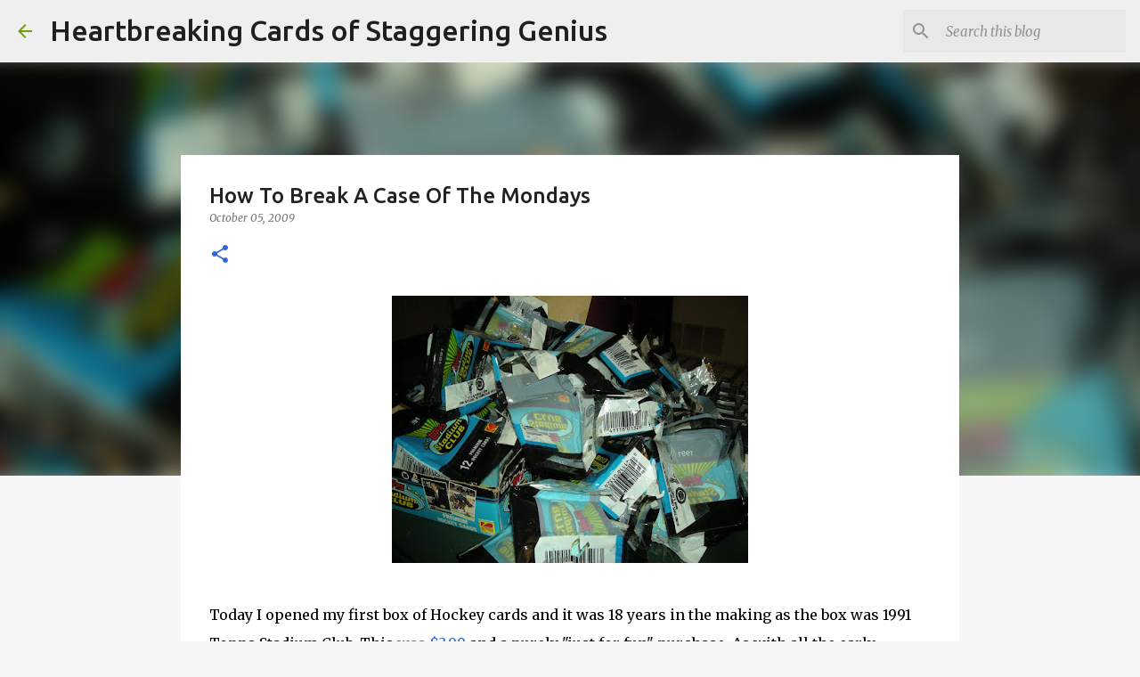

--- FILE ---
content_type: text/html; charset=utf-8
request_url: https://www.google.com/recaptcha/api2/aframe
body_size: 267
content:
<!DOCTYPE HTML><html><head><meta http-equiv="content-type" content="text/html; charset=UTF-8"></head><body><script nonce="KOETOrZ0GWJzSfmbLE02dw">/** Anti-fraud and anti-abuse applications only. See google.com/recaptcha */ try{var clients={'sodar':'https://pagead2.googlesyndication.com/pagead/sodar?'};window.addEventListener("message",function(a){try{if(a.source===window.parent){var b=JSON.parse(a.data);var c=clients[b['id']];if(c){var d=document.createElement('img');d.src=c+b['params']+'&rc='+(localStorage.getItem("rc::a")?sessionStorage.getItem("rc::b"):"");window.document.body.appendChild(d);sessionStorage.setItem("rc::e",parseInt(sessionStorage.getItem("rc::e")||0)+1);localStorage.setItem("rc::h",'1769666780355');}}}catch(b){}});window.parent.postMessage("_grecaptcha_ready", "*");}catch(b){}</script></body></html>